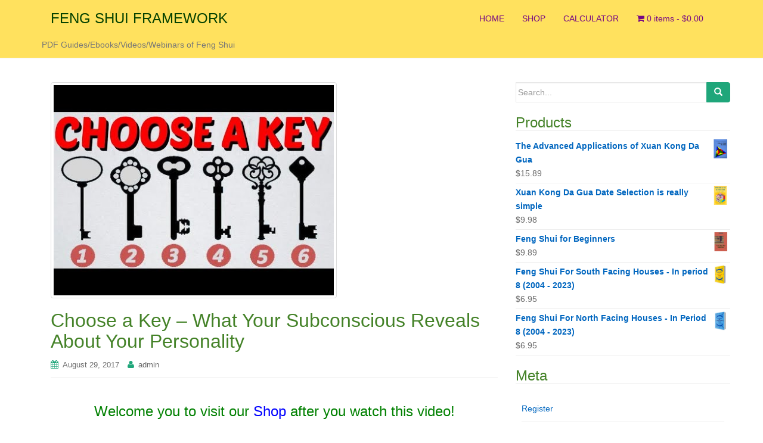

--- FILE ---
content_type: text/html; charset=UTF-8
request_url: https://fengshuiframework.com/2017/08/29/choose-a-key-what-your-subconscious-reveals-about-your-personality/
body_size: 14793
content:
<!DOCTYPE html>
<html lang="en-US" id="html">
<head>
<meta charset="UTF-8">
<meta http-equiv="X-UA-Compatible" content="IE=edge">
<meta name="viewport" content="width=device-width, initial-scale=1">
<link rel="profile" href="http://gmpg.org/xfn/11">
<link rel="pingback" href="https://fengshuiframework.com/xmlrpc.php">

<script type="text/javascript" id="lpData">
/* <![CDATA[ */
var lpData = {"site_url":"https:\/\/fengshuiframework.com","user_id":"0","theme":"dazzling","lp_rest_url":"https:\/\/fengshuiframework.com\/wp-json\/","nonce":"c00ecb3034","is_course_archive":"","courses_url":"https:\/\/fengshuiframework.com\/courses\/","urlParams":[],"lp_version":"4.2.9.4","lp_rest_load_ajax":"https:\/\/fengshuiframework.com\/wp-json\/lp\/v1\/load_content_via_ajax\/","ajaxUrl":"https:\/\/fengshuiframework.com\/wp-admin\/admin-ajax.php","lpAjaxUrl":"https:\/\/fengshuiframework.com\/lp-ajax-handle","coverImageRatio":"5.16","toast":{"gravity":"bottom","position":"center","duration":3000,"close":1,"stopOnFocus":1,"classPrefix":"lp-toast"},"i18n":[]};
/* ]]> */
</script>
<script type="text/javascript" id="lpSettingCourses">
/* <![CDATA[ */
var lpSettingCourses = {"lpArchiveLoadAjax":"1","lpArchiveNoLoadAjaxFirst":"0","lpArchivePaginationType":"","noLoadCoursesJs":"0"};
/* ]]> */
</script>
		<style id="learn-press-custom-css">
			:root {
				--lp-container-max-width: 1290px;
				--lp-cotainer-padding: 1rem;
				--lp-primary-color: #ffb606;
				--lp-secondary-color: #442e66;
			}
		</style>
		<title>Choose a Key &#8211; What Your Subconscious Reveals About Your Personality &#8211; FENG SHUI FRAMEWORK</title>
<meta name='robots' content='max-image-preview:large' />
	<style>img:is([sizes="auto" i], [sizes^="auto," i]) { contain-intrinsic-size: 3000px 1500px }</style>
	<link rel="alternate" type="application/rss+xml" title="FENG SHUI FRAMEWORK &raquo; Feed" href="https://fengshuiframework.com/feed/" />
<link rel="alternate" type="application/rss+xml" title="FENG SHUI FRAMEWORK &raquo; Comments Feed" href="https://fengshuiframework.com/comments/feed/" />
<link rel="alternate" type="application/rss+xml" title="FENG SHUI FRAMEWORK &raquo; Choose a Key &#8211; What Your Subconscious Reveals About Your Personality Comments Feed" href="https://fengshuiframework.com/2017/08/29/choose-a-key-what-your-subconscious-reveals-about-your-personality/feed/" />
		<!-- This site uses the Google Analytics by MonsterInsights plugin v9.11.1 - Using Analytics tracking - https://www.monsterinsights.com/ -->
							<script src="//www.googletagmanager.com/gtag/js?id=G-MGE5Q0GRTY"  data-cfasync="false" data-wpfc-render="false" type="text/javascript" async></script>
			<script data-cfasync="false" data-wpfc-render="false" type="text/javascript">
				var mi_version = '9.11.1';
				var mi_track_user = true;
				var mi_no_track_reason = '';
								var MonsterInsightsDefaultLocations = {"page_location":"https:\/\/fengshuiframework.com\/2017\/08\/29\/choose-a-key-what-your-subconscious-reveals-about-your-personality\/"};
								if ( typeof MonsterInsightsPrivacyGuardFilter === 'function' ) {
					var MonsterInsightsLocations = (typeof MonsterInsightsExcludeQuery === 'object') ? MonsterInsightsPrivacyGuardFilter( MonsterInsightsExcludeQuery ) : MonsterInsightsPrivacyGuardFilter( MonsterInsightsDefaultLocations );
				} else {
					var MonsterInsightsLocations = (typeof MonsterInsightsExcludeQuery === 'object') ? MonsterInsightsExcludeQuery : MonsterInsightsDefaultLocations;
				}

								var disableStrs = [
										'ga-disable-G-MGE5Q0GRTY',
									];

				/* Function to detect opted out users */
				function __gtagTrackerIsOptedOut() {
					for (var index = 0; index < disableStrs.length; index++) {
						if (document.cookie.indexOf(disableStrs[index] + '=true') > -1) {
							return true;
						}
					}

					return false;
				}

				/* Disable tracking if the opt-out cookie exists. */
				if (__gtagTrackerIsOptedOut()) {
					for (var index = 0; index < disableStrs.length; index++) {
						window[disableStrs[index]] = true;
					}
				}

				/* Opt-out function */
				function __gtagTrackerOptout() {
					for (var index = 0; index < disableStrs.length; index++) {
						document.cookie = disableStrs[index] + '=true; expires=Thu, 31 Dec 2099 23:59:59 UTC; path=/';
						window[disableStrs[index]] = true;
					}
				}

				if ('undefined' === typeof gaOptout) {
					function gaOptout() {
						__gtagTrackerOptout();
					}
				}
								window.dataLayer = window.dataLayer || [];

				window.MonsterInsightsDualTracker = {
					helpers: {},
					trackers: {},
				};
				if (mi_track_user) {
					function __gtagDataLayer() {
						dataLayer.push(arguments);
					}

					function __gtagTracker(type, name, parameters) {
						if (!parameters) {
							parameters = {};
						}

						if (parameters.send_to) {
							__gtagDataLayer.apply(null, arguments);
							return;
						}

						if (type === 'event') {
														parameters.send_to = monsterinsights_frontend.v4_id;
							var hookName = name;
							if (typeof parameters['event_category'] !== 'undefined') {
								hookName = parameters['event_category'] + ':' + name;
							}

							if (typeof MonsterInsightsDualTracker.trackers[hookName] !== 'undefined') {
								MonsterInsightsDualTracker.trackers[hookName](parameters);
							} else {
								__gtagDataLayer('event', name, parameters);
							}
							
						} else {
							__gtagDataLayer.apply(null, arguments);
						}
					}

					__gtagTracker('js', new Date());
					__gtagTracker('set', {
						'developer_id.dZGIzZG': true,
											});
					if ( MonsterInsightsLocations.page_location ) {
						__gtagTracker('set', MonsterInsightsLocations);
					}
										__gtagTracker('config', 'G-MGE5Q0GRTY', {"forceSSL":"true","link_attribution":"true"} );
										window.gtag = __gtagTracker;										(function () {
						/* https://developers.google.com/analytics/devguides/collection/analyticsjs/ */
						/* ga and __gaTracker compatibility shim. */
						var noopfn = function () {
							return null;
						};
						var newtracker = function () {
							return new Tracker();
						};
						var Tracker = function () {
							return null;
						};
						var p = Tracker.prototype;
						p.get = noopfn;
						p.set = noopfn;
						p.send = function () {
							var args = Array.prototype.slice.call(arguments);
							args.unshift('send');
							__gaTracker.apply(null, args);
						};
						var __gaTracker = function () {
							var len = arguments.length;
							if (len === 0) {
								return;
							}
							var f = arguments[len - 1];
							if (typeof f !== 'object' || f === null || typeof f.hitCallback !== 'function') {
								if ('send' === arguments[0]) {
									var hitConverted, hitObject = false, action;
									if ('event' === arguments[1]) {
										if ('undefined' !== typeof arguments[3]) {
											hitObject = {
												'eventAction': arguments[3],
												'eventCategory': arguments[2],
												'eventLabel': arguments[4],
												'value': arguments[5] ? arguments[5] : 1,
											}
										}
									}
									if ('pageview' === arguments[1]) {
										if ('undefined' !== typeof arguments[2]) {
											hitObject = {
												'eventAction': 'page_view',
												'page_path': arguments[2],
											}
										}
									}
									if (typeof arguments[2] === 'object') {
										hitObject = arguments[2];
									}
									if (typeof arguments[5] === 'object') {
										Object.assign(hitObject, arguments[5]);
									}
									if ('undefined' !== typeof arguments[1].hitType) {
										hitObject = arguments[1];
										if ('pageview' === hitObject.hitType) {
											hitObject.eventAction = 'page_view';
										}
									}
									if (hitObject) {
										action = 'timing' === arguments[1].hitType ? 'timing_complete' : hitObject.eventAction;
										hitConverted = mapArgs(hitObject);
										__gtagTracker('event', action, hitConverted);
									}
								}
								return;
							}

							function mapArgs(args) {
								var arg, hit = {};
								var gaMap = {
									'eventCategory': 'event_category',
									'eventAction': 'event_action',
									'eventLabel': 'event_label',
									'eventValue': 'event_value',
									'nonInteraction': 'non_interaction',
									'timingCategory': 'event_category',
									'timingVar': 'name',
									'timingValue': 'value',
									'timingLabel': 'event_label',
									'page': 'page_path',
									'location': 'page_location',
									'title': 'page_title',
									'referrer' : 'page_referrer',
								};
								for (arg in args) {
																		if (!(!args.hasOwnProperty(arg) || !gaMap.hasOwnProperty(arg))) {
										hit[gaMap[arg]] = args[arg];
									} else {
										hit[arg] = args[arg];
									}
								}
								return hit;
							}

							try {
								f.hitCallback();
							} catch (ex) {
							}
						};
						__gaTracker.create = newtracker;
						__gaTracker.getByName = newtracker;
						__gaTracker.getAll = function () {
							return [];
						};
						__gaTracker.remove = noopfn;
						__gaTracker.loaded = true;
						window['__gaTracker'] = __gaTracker;
					})();
									} else {
										console.log("");
					(function () {
						function __gtagTracker() {
							return null;
						}

						window['__gtagTracker'] = __gtagTracker;
						window['gtag'] = __gtagTracker;
					})();
									}
			</script>
							<!-- / Google Analytics by MonsterInsights -->
		<script type="text/javascript">
/* <![CDATA[ */
window._wpemojiSettings = {"baseUrl":"https:\/\/s.w.org\/images\/core\/emoji\/16.0.1\/72x72\/","ext":".png","svgUrl":"https:\/\/s.w.org\/images\/core\/emoji\/16.0.1\/svg\/","svgExt":".svg","source":{"concatemoji":"https:\/\/fengshuiframework.com\/wp-includes\/js\/wp-emoji-release.min.js?ver=6.8.3"}};
/*! This file is auto-generated */
!function(s,n){var o,i,e;function c(e){try{var t={supportTests:e,timestamp:(new Date).valueOf()};sessionStorage.setItem(o,JSON.stringify(t))}catch(e){}}function p(e,t,n){e.clearRect(0,0,e.canvas.width,e.canvas.height),e.fillText(t,0,0);var t=new Uint32Array(e.getImageData(0,0,e.canvas.width,e.canvas.height).data),a=(e.clearRect(0,0,e.canvas.width,e.canvas.height),e.fillText(n,0,0),new Uint32Array(e.getImageData(0,0,e.canvas.width,e.canvas.height).data));return t.every(function(e,t){return e===a[t]})}function u(e,t){e.clearRect(0,0,e.canvas.width,e.canvas.height),e.fillText(t,0,0);for(var n=e.getImageData(16,16,1,1),a=0;a<n.data.length;a++)if(0!==n.data[a])return!1;return!0}function f(e,t,n,a){switch(t){case"flag":return n(e,"\ud83c\udff3\ufe0f\u200d\u26a7\ufe0f","\ud83c\udff3\ufe0f\u200b\u26a7\ufe0f")?!1:!n(e,"\ud83c\udde8\ud83c\uddf6","\ud83c\udde8\u200b\ud83c\uddf6")&&!n(e,"\ud83c\udff4\udb40\udc67\udb40\udc62\udb40\udc65\udb40\udc6e\udb40\udc67\udb40\udc7f","\ud83c\udff4\u200b\udb40\udc67\u200b\udb40\udc62\u200b\udb40\udc65\u200b\udb40\udc6e\u200b\udb40\udc67\u200b\udb40\udc7f");case"emoji":return!a(e,"\ud83e\udedf")}return!1}function g(e,t,n,a){var r="undefined"!=typeof WorkerGlobalScope&&self instanceof WorkerGlobalScope?new OffscreenCanvas(300,150):s.createElement("canvas"),o=r.getContext("2d",{willReadFrequently:!0}),i=(o.textBaseline="top",o.font="600 32px Arial",{});return e.forEach(function(e){i[e]=t(o,e,n,a)}),i}function t(e){var t=s.createElement("script");t.src=e,t.defer=!0,s.head.appendChild(t)}"undefined"!=typeof Promise&&(o="wpEmojiSettingsSupports",i=["flag","emoji"],n.supports={everything:!0,everythingExceptFlag:!0},e=new Promise(function(e){s.addEventListener("DOMContentLoaded",e,{once:!0})}),new Promise(function(t){var n=function(){try{var e=JSON.parse(sessionStorage.getItem(o));if("object"==typeof e&&"number"==typeof e.timestamp&&(new Date).valueOf()<e.timestamp+604800&&"object"==typeof e.supportTests)return e.supportTests}catch(e){}return null}();if(!n){if("undefined"!=typeof Worker&&"undefined"!=typeof OffscreenCanvas&&"undefined"!=typeof URL&&URL.createObjectURL&&"undefined"!=typeof Blob)try{var e="postMessage("+g.toString()+"("+[JSON.stringify(i),f.toString(),p.toString(),u.toString()].join(",")+"));",a=new Blob([e],{type:"text/javascript"}),r=new Worker(URL.createObjectURL(a),{name:"wpTestEmojiSupports"});return void(r.onmessage=function(e){c(n=e.data),r.terminate(),t(n)})}catch(e){}c(n=g(i,f,p,u))}t(n)}).then(function(e){for(var t in e)n.supports[t]=e[t],n.supports.everything=n.supports.everything&&n.supports[t],"flag"!==t&&(n.supports.everythingExceptFlag=n.supports.everythingExceptFlag&&n.supports[t]);n.supports.everythingExceptFlag=n.supports.everythingExceptFlag&&!n.supports.flag,n.DOMReady=!1,n.readyCallback=function(){n.DOMReady=!0}}).then(function(){return e}).then(function(){var e;n.supports.everything||(n.readyCallback(),(e=n.source||{}).concatemoji?t(e.concatemoji):e.wpemoji&&e.twemoji&&(t(e.twemoji),t(e.wpemoji)))}))}((window,document),window._wpemojiSettings);
/* ]]> */
</script>
<link rel='stylesheet' id='mycred-woo-frontend-css-css' href='https://fengshuiframework.com/wp-content/plugins/mycred/addons/gateway/carts/block-compatibility/build/mycred-woo-block-style.css?ver=1.4' type='text/css' media='all' />
<style id='wp-emoji-styles-inline-css' type='text/css'>

	img.wp-smiley, img.emoji {
		display: inline !important;
		border: none !important;
		box-shadow: none !important;
		height: 1em !important;
		width: 1em !important;
		margin: 0 0.07em !important;
		vertical-align: -0.1em !important;
		background: none !important;
		padding: 0 !important;
	}
</style>
<link rel='stylesheet' id='wp-block-library-css' href='https://fengshuiframework.com/wp-includes/css/dist/block-library/style.min.css?ver=6.8.3' type='text/css' media='all' />
<style id='classic-theme-styles-inline-css' type='text/css'>
/*! This file is auto-generated */
.wp-block-button__link{color:#fff;background-color:#32373c;border-radius:9999px;box-shadow:none;text-decoration:none;padding:calc(.667em + 2px) calc(1.333em + 2px);font-size:1.125em}.wp-block-file__button{background:#32373c;color:#fff;text-decoration:none}
</style>
<style id='global-styles-inline-css' type='text/css'>
:root{--wp--preset--aspect-ratio--square: 1;--wp--preset--aspect-ratio--4-3: 4/3;--wp--preset--aspect-ratio--3-4: 3/4;--wp--preset--aspect-ratio--3-2: 3/2;--wp--preset--aspect-ratio--2-3: 2/3;--wp--preset--aspect-ratio--16-9: 16/9;--wp--preset--aspect-ratio--9-16: 9/16;--wp--preset--color--black: #000000;--wp--preset--color--cyan-bluish-gray: #abb8c3;--wp--preset--color--white: #ffffff;--wp--preset--color--pale-pink: #f78da7;--wp--preset--color--vivid-red: #cf2e2e;--wp--preset--color--luminous-vivid-orange: #ff6900;--wp--preset--color--luminous-vivid-amber: #fcb900;--wp--preset--color--light-green-cyan: #7bdcb5;--wp--preset--color--vivid-green-cyan: #00d084;--wp--preset--color--pale-cyan-blue: #8ed1fc;--wp--preset--color--vivid-cyan-blue: #0693e3;--wp--preset--color--vivid-purple: #9b51e0;--wp--preset--gradient--vivid-cyan-blue-to-vivid-purple: linear-gradient(135deg,rgba(6,147,227,1) 0%,rgb(155,81,224) 100%);--wp--preset--gradient--light-green-cyan-to-vivid-green-cyan: linear-gradient(135deg,rgb(122,220,180) 0%,rgb(0,208,130) 100%);--wp--preset--gradient--luminous-vivid-amber-to-luminous-vivid-orange: linear-gradient(135deg,rgba(252,185,0,1) 0%,rgba(255,105,0,1) 100%);--wp--preset--gradient--luminous-vivid-orange-to-vivid-red: linear-gradient(135deg,rgba(255,105,0,1) 0%,rgb(207,46,46) 100%);--wp--preset--gradient--very-light-gray-to-cyan-bluish-gray: linear-gradient(135deg,rgb(238,238,238) 0%,rgb(169,184,195) 100%);--wp--preset--gradient--cool-to-warm-spectrum: linear-gradient(135deg,rgb(74,234,220) 0%,rgb(151,120,209) 20%,rgb(207,42,186) 40%,rgb(238,44,130) 60%,rgb(251,105,98) 80%,rgb(254,248,76) 100%);--wp--preset--gradient--blush-light-purple: linear-gradient(135deg,rgb(255,206,236) 0%,rgb(152,150,240) 100%);--wp--preset--gradient--blush-bordeaux: linear-gradient(135deg,rgb(254,205,165) 0%,rgb(254,45,45) 50%,rgb(107,0,62) 100%);--wp--preset--gradient--luminous-dusk: linear-gradient(135deg,rgb(255,203,112) 0%,rgb(199,81,192) 50%,rgb(65,88,208) 100%);--wp--preset--gradient--pale-ocean: linear-gradient(135deg,rgb(255,245,203) 0%,rgb(182,227,212) 50%,rgb(51,167,181) 100%);--wp--preset--gradient--electric-grass: linear-gradient(135deg,rgb(202,248,128) 0%,rgb(113,206,126) 100%);--wp--preset--gradient--midnight: linear-gradient(135deg,rgb(2,3,129) 0%,rgb(40,116,252) 100%);--wp--preset--font-size--small: 13px;--wp--preset--font-size--medium: 20px;--wp--preset--font-size--large: 36px;--wp--preset--font-size--x-large: 42px;--wp--preset--spacing--20: 0.44rem;--wp--preset--spacing--30: 0.67rem;--wp--preset--spacing--40: 1rem;--wp--preset--spacing--50: 1.5rem;--wp--preset--spacing--60: 2.25rem;--wp--preset--spacing--70: 3.38rem;--wp--preset--spacing--80: 5.06rem;--wp--preset--shadow--natural: 6px 6px 9px rgba(0, 0, 0, 0.2);--wp--preset--shadow--deep: 12px 12px 50px rgba(0, 0, 0, 0.4);--wp--preset--shadow--sharp: 6px 6px 0px rgba(0, 0, 0, 0.2);--wp--preset--shadow--outlined: 6px 6px 0px -3px rgba(255, 255, 255, 1), 6px 6px rgba(0, 0, 0, 1);--wp--preset--shadow--crisp: 6px 6px 0px rgba(0, 0, 0, 1);}:where(.is-layout-flex){gap: 0.5em;}:where(.is-layout-grid){gap: 0.5em;}body .is-layout-flex{display: flex;}.is-layout-flex{flex-wrap: wrap;align-items: center;}.is-layout-flex > :is(*, div){margin: 0;}body .is-layout-grid{display: grid;}.is-layout-grid > :is(*, div){margin: 0;}:where(.wp-block-columns.is-layout-flex){gap: 2em;}:where(.wp-block-columns.is-layout-grid){gap: 2em;}:where(.wp-block-post-template.is-layout-flex){gap: 1.25em;}:where(.wp-block-post-template.is-layout-grid){gap: 1.25em;}.has-black-color{color: var(--wp--preset--color--black) !important;}.has-cyan-bluish-gray-color{color: var(--wp--preset--color--cyan-bluish-gray) !important;}.has-white-color{color: var(--wp--preset--color--white) !important;}.has-pale-pink-color{color: var(--wp--preset--color--pale-pink) !important;}.has-vivid-red-color{color: var(--wp--preset--color--vivid-red) !important;}.has-luminous-vivid-orange-color{color: var(--wp--preset--color--luminous-vivid-orange) !important;}.has-luminous-vivid-amber-color{color: var(--wp--preset--color--luminous-vivid-amber) !important;}.has-light-green-cyan-color{color: var(--wp--preset--color--light-green-cyan) !important;}.has-vivid-green-cyan-color{color: var(--wp--preset--color--vivid-green-cyan) !important;}.has-pale-cyan-blue-color{color: var(--wp--preset--color--pale-cyan-blue) !important;}.has-vivid-cyan-blue-color{color: var(--wp--preset--color--vivid-cyan-blue) !important;}.has-vivid-purple-color{color: var(--wp--preset--color--vivid-purple) !important;}.has-black-background-color{background-color: var(--wp--preset--color--black) !important;}.has-cyan-bluish-gray-background-color{background-color: var(--wp--preset--color--cyan-bluish-gray) !important;}.has-white-background-color{background-color: var(--wp--preset--color--white) !important;}.has-pale-pink-background-color{background-color: var(--wp--preset--color--pale-pink) !important;}.has-vivid-red-background-color{background-color: var(--wp--preset--color--vivid-red) !important;}.has-luminous-vivid-orange-background-color{background-color: var(--wp--preset--color--luminous-vivid-orange) !important;}.has-luminous-vivid-amber-background-color{background-color: var(--wp--preset--color--luminous-vivid-amber) !important;}.has-light-green-cyan-background-color{background-color: var(--wp--preset--color--light-green-cyan) !important;}.has-vivid-green-cyan-background-color{background-color: var(--wp--preset--color--vivid-green-cyan) !important;}.has-pale-cyan-blue-background-color{background-color: var(--wp--preset--color--pale-cyan-blue) !important;}.has-vivid-cyan-blue-background-color{background-color: var(--wp--preset--color--vivid-cyan-blue) !important;}.has-vivid-purple-background-color{background-color: var(--wp--preset--color--vivid-purple) !important;}.has-black-border-color{border-color: var(--wp--preset--color--black) !important;}.has-cyan-bluish-gray-border-color{border-color: var(--wp--preset--color--cyan-bluish-gray) !important;}.has-white-border-color{border-color: var(--wp--preset--color--white) !important;}.has-pale-pink-border-color{border-color: var(--wp--preset--color--pale-pink) !important;}.has-vivid-red-border-color{border-color: var(--wp--preset--color--vivid-red) !important;}.has-luminous-vivid-orange-border-color{border-color: var(--wp--preset--color--luminous-vivid-orange) !important;}.has-luminous-vivid-amber-border-color{border-color: var(--wp--preset--color--luminous-vivid-amber) !important;}.has-light-green-cyan-border-color{border-color: var(--wp--preset--color--light-green-cyan) !important;}.has-vivid-green-cyan-border-color{border-color: var(--wp--preset--color--vivid-green-cyan) !important;}.has-pale-cyan-blue-border-color{border-color: var(--wp--preset--color--pale-cyan-blue) !important;}.has-vivid-cyan-blue-border-color{border-color: var(--wp--preset--color--vivid-cyan-blue) !important;}.has-vivid-purple-border-color{border-color: var(--wp--preset--color--vivid-purple) !important;}.has-vivid-cyan-blue-to-vivid-purple-gradient-background{background: var(--wp--preset--gradient--vivid-cyan-blue-to-vivid-purple) !important;}.has-light-green-cyan-to-vivid-green-cyan-gradient-background{background: var(--wp--preset--gradient--light-green-cyan-to-vivid-green-cyan) !important;}.has-luminous-vivid-amber-to-luminous-vivid-orange-gradient-background{background: var(--wp--preset--gradient--luminous-vivid-amber-to-luminous-vivid-orange) !important;}.has-luminous-vivid-orange-to-vivid-red-gradient-background{background: var(--wp--preset--gradient--luminous-vivid-orange-to-vivid-red) !important;}.has-very-light-gray-to-cyan-bluish-gray-gradient-background{background: var(--wp--preset--gradient--very-light-gray-to-cyan-bluish-gray) !important;}.has-cool-to-warm-spectrum-gradient-background{background: var(--wp--preset--gradient--cool-to-warm-spectrum) !important;}.has-blush-light-purple-gradient-background{background: var(--wp--preset--gradient--blush-light-purple) !important;}.has-blush-bordeaux-gradient-background{background: var(--wp--preset--gradient--blush-bordeaux) !important;}.has-luminous-dusk-gradient-background{background: var(--wp--preset--gradient--luminous-dusk) !important;}.has-pale-ocean-gradient-background{background: var(--wp--preset--gradient--pale-ocean) !important;}.has-electric-grass-gradient-background{background: var(--wp--preset--gradient--electric-grass) !important;}.has-midnight-gradient-background{background: var(--wp--preset--gradient--midnight) !important;}.has-small-font-size{font-size: var(--wp--preset--font-size--small) !important;}.has-medium-font-size{font-size: var(--wp--preset--font-size--medium) !important;}.has-large-font-size{font-size: var(--wp--preset--font-size--large) !important;}.has-x-large-font-size{font-size: var(--wp--preset--font-size--x-large) !important;}
:where(.wp-block-post-template.is-layout-flex){gap: 1.25em;}:where(.wp-block-post-template.is-layout-grid){gap: 1.25em;}
:where(.wp-block-columns.is-layout-flex){gap: 2em;}:where(.wp-block-columns.is-layout-grid){gap: 2em;}
:root :where(.wp-block-pullquote){font-size: 1.5em;line-height: 1.6;}
</style>
<link rel='stylesheet' id='woocommerce-layout-css' href='https://fengshuiframework.com/wp-content/plugins/woocommerce/assets/css/woocommerce-layout.css?ver=10.2.3' type='text/css' media='all' />
<link rel='stylesheet' id='woocommerce-smallscreen-css' href='https://fengshuiframework.com/wp-content/plugins/woocommerce/assets/css/woocommerce-smallscreen.css?ver=10.2.3' type='text/css' media='only screen and (max-width: 768px)' />
<link rel='stylesheet' id='woocommerce-general-css' href='https://fengshuiframework.com/wp-content/plugins/woocommerce/assets/css/woocommerce.css?ver=10.2.3' type='text/css' media='all' />
<style id='woocommerce-inline-inline-css' type='text/css'>
.woocommerce form .form-row .required { visibility: visible; }
</style>
<link rel='stylesheet' id='wp-postratings-css' href='https://fengshuiframework.com/wp-content/plugins/wp-postratings/css/postratings-css.css?ver=1.91.2' type='text/css' media='all' />
<link rel='stylesheet' id='wcct_public_css-css' href='https://fengshuiframework.com/wp-content/plugins/finale-woocommerce-sales-countdown-timer-discount/assets/css/wcct_combined.min.css?ver=2.20.0' type='text/css' media='all' />
<link rel='stylesheet' id='brands-styles-css' href='https://fengshuiframework.com/wp-content/plugins/woocommerce/assets/css/brands.css?ver=10.2.3' type='text/css' media='all' />
<link rel='stylesheet' id='dazzling-bootstrap-css' href='https://fengshuiframework.com/wp-content/themes/dazzling/inc/css/bootstrap.min.css?ver=6.8.3' type='text/css' media='all' />
<link rel='stylesheet' id='dazzling-icons-css' href='https://fengshuiframework.com/wp-content/themes/dazzling/inc/css/font-awesome.min.css?ver=6.8.3' type='text/css' media='all' />
<link rel='stylesheet' id='dazzling-style-css' href='https://fengshuiframework.com/wp-content/themes/dazzling/style.css?ver=6.8.3' type='text/css' media='all' />
<link rel='stylesheet' id='mycred-front-css' href='https://fengshuiframework.com/wp-content/plugins/mycred/assets/css/mycred-front.css?ver=2.9.5.1' type='text/css' media='all' />
<link rel='stylesheet' id='mycred-social-share-icons-css' href='https://fengshuiframework.com/wp-content/plugins/mycred/assets/css/mycred-social-icons.css?ver=2.9.5.1' type='text/css' media='all' />
<link rel='stylesheet' id='mycred-social-share-style-css' href='https://fengshuiframework.com/wp-content/plugins/mycred/assets/css/mycred-social-share.css?ver=2.9.5.1' type='text/css' media='all' />
<link rel='stylesheet' id='arve-css' href='https://fengshuiframework.com/wp-content/plugins/advanced-responsive-video-embedder/build/main.css?ver=10.7.1' type='text/css' media='all' />
<link rel='stylesheet' id='learnpress-widgets-css' href='https://fengshuiframework.com/wp-content/plugins/learnpress/assets/css/widgets.min.css?ver=4.2.9.4' type='text/css' media='all' />
<script type="text/javascript" src="https://fengshuiframework.com/wp-content/plugins/google-analytics-for-wordpress/assets/js/frontend-gtag.min.js?ver=9.11.1" id="monsterinsights-frontend-script-js" async="async" data-wp-strategy="async"></script>
<script data-cfasync="false" data-wpfc-render="false" type="text/javascript" id='monsterinsights-frontend-script-js-extra'>/* <![CDATA[ */
var monsterinsights_frontend = {"js_events_tracking":"true","download_extensions":"doc,pdf,ppt,zip,xls,docx,pptx,xlsx","inbound_paths":"[{\"path\":\"\\\/shop\\\/\",\"label\":\"shop\"},{\"path\":\"\\\/calculator\\\/\",\"label\":\"calculator\"}]","home_url":"https:\/\/fengshuiframework.com","hash_tracking":"false","v4_id":"G-MGE5Q0GRTY"};/* ]]> */
</script>
<script type="text/javascript" src="https://fengshuiframework.com/wp-includes/js/jquery/jquery.min.js?ver=3.7.1" id="jquery-core-js"></script>
<script type="text/javascript" src="https://fengshuiframework.com/wp-includes/js/jquery/jquery-migrate.min.js?ver=3.4.1" id="jquery-migrate-js"></script>
<script type="text/javascript" src="https://fengshuiframework.com/wp-content/plugins/woocommerce/assets/js/jquery-blockui/jquery.blockUI.min.js?ver=2.7.0-wc.10.2.3" id="jquery-blockui-js" defer="defer" data-wp-strategy="defer"></script>
<script type="text/javascript" id="wc-add-to-cart-js-extra">
/* <![CDATA[ */
var wc_add_to_cart_params = {"ajax_url":"\/wp-admin\/admin-ajax.php","wc_ajax_url":"\/?wc-ajax=%%endpoint%%","i18n_view_cart":"View cart","cart_url":"https:\/\/fengshuiframework.com\/cart\/","is_cart":"","cart_redirect_after_add":"no"};
/* ]]> */
</script>
<script type="text/javascript" src="https://fengshuiframework.com/wp-content/plugins/woocommerce/assets/js/frontend/add-to-cart.min.js?ver=10.2.3" id="wc-add-to-cart-js" defer="defer" data-wp-strategy="defer"></script>
<script type="text/javascript" src="https://fengshuiframework.com/wp-content/plugins/woocommerce/assets/js/js-cookie/js.cookie.min.js?ver=2.1.4-wc.10.2.3" id="js-cookie-js" defer="defer" data-wp-strategy="defer"></script>
<script type="text/javascript" id="woocommerce-js-extra">
/* <![CDATA[ */
var woocommerce_params = {"ajax_url":"\/wp-admin\/admin-ajax.php","wc_ajax_url":"\/?wc-ajax=%%endpoint%%","i18n_password_show":"Show password","i18n_password_hide":"Hide password"};
/* ]]> */
</script>
<script type="text/javascript" src="https://fengshuiframework.com/wp-content/plugins/woocommerce/assets/js/frontend/woocommerce.min.js?ver=10.2.3" id="woocommerce-js" defer="defer" data-wp-strategy="defer"></script>
<script type="text/javascript" src="https://fengshuiframework.com/wp-content/themes/dazzling/inc/js/bootstrap.min.js?ver=6.8.3" id="dazzling-bootstrapjs-js"></script>
<script type="text/javascript" src="https://fengshuiframework.com/wp-content/plugins/learnpress/assets/js/dist/loadAJAX.min.js?ver=4.2.9.4" id="lp-load-ajax-js" async="async" data-wp-strategy="async"></script>
<link rel="https://api.w.org/" href="https://fengshuiframework.com/wp-json/" /><link rel="alternate" title="JSON" type="application/json" href="https://fengshuiframework.com/wp-json/wp/v2/posts/3789" /><link rel="EditURI" type="application/rsd+xml" title="RSD" href="https://fengshuiframework.com/xmlrpc.php?rsd" />
<meta name="generator" content="WordPress 6.8.3" />
<meta name="generator" content="WooCommerce 10.2.3" />
<link rel="canonical" href="https://fengshuiframework.com/2017/08/29/choose-a-key-what-your-subconscious-reveals-about-your-personality/" />
<link rel='shortlink' href='https://fengshuiframework.com/?p=3789' />
<link rel="alternate" title="oEmbed (JSON)" type="application/json+oembed" href="https://fengshuiframework.com/wp-json/oembed/1.0/embed?url=https%3A%2F%2Ffengshuiframework.com%2F2017%2F08%2F29%2Fchoose-a-key-what-your-subconscious-reveals-about-your-personality%2F" />
<link rel="alternate" title="oEmbed (XML)" type="text/xml+oembed" href="https://fengshuiframework.com/wp-json/oembed/1.0/embed?url=https%3A%2F%2Ffengshuiframework.com%2F2017%2F08%2F29%2Fchoose-a-key-what-your-subconscious-reveals-about-your-personality%2F&#038;format=xml" />
<!-- Stream WordPress user activity plugin v4.1.1 -->
<style type='text/css'>.rp4wp-related-posts ul{width:100%;padding:0;margin:0;float:left;}
.rp4wp-related-posts ul>li{list-style:none;padding:0;margin:0;padding-bottom:20px;clear:both;}
.rp4wp-related-posts ul>li>p{margin:0;padding:0;}
.rp4wp-related-post-image{width:35%;padding-right:25px;-moz-box-sizing:border-box;-webkit-box-sizing:border-box;box-sizing:border-box;float:left;}</style>
<style type="text/css">a, #infinite-handle span {color:#0066bf}a:hover, a:focus {color: #448228;}h1, h2, h3, h4, h5, h6, .h1, .h2, .h3, .h4, .h5, .h6, .entry-title {color: #448228;}.navbar.navbar-default {background-color: #ffe15e;}.navbar-default .navbar-nav > li > a { color: #750684;}.dropdown-menu, .dropdown-menu > .active > a, .dropdown-menu > .active > a:hover, .dropdown-menu > .active > a:focus {background-color: #007a06;}.navbar-default .navbar-nav .open .dropdown-menu > li > a { color: #007a06;}#colophon {background-color: #ffe15e;}#footer-area, .site-info {color: #097500;}#footer-area {background-color: #ffe15e;}.site-info a, #footer-area a {color: #097500;}.entry-content {font-family: Helvetica Neue,Helvetica,Arial,sans-serif; font-size:16px; font-weight: normal; color:#448228;}</style>	<noscript><style>.woocommerce-product-gallery{ opacity: 1 !important; }</style></noscript>
	<style type="text/css">.recentcomments a{display:inline !important;padding:0 !important;margin:0 !important;}</style>	<style type="text/css">
			.navbar > .container .navbar-brand {
			color: #064200;
		}
		</style>
	<!--[if lt IE 9]>
<script src="https://fengshuiframework.com/wp-content/themes/dazzling/inc/js/html5shiv.min.js"></script>
<script src="https://fengshuiframework.com/wp-content/themes/dazzling/inc/js/respond.min.js"></script>
<![endif]-->

</head>

<body class="wp-singular post-template-default single single-post postid-3789 single-format-video wp-theme-dazzling theme-dazzling woocommerce-no-js">
<div id="page" class="hfeed site">

	<nav class="navbar navbar-default" role="navigation">
		<div class="container">
			<div class="navbar-header">
			  <button type="button" class="navbar-toggle" data-toggle="collapse" data-target="#navbar">
			    <span class="sr-only">Toggle navigation</span>
			    <span class="icon-bar"></span>
			    <span class="icon-bar"></span>
			    <span class="icon-bar"></span>
			  </button>

				<div id="logo">

					<span class="site-title">
						
						
							<a class="navbar-brand" href="https://fengshuiframework.com/" title="FENG SHUI FRAMEWORK" rel="home">FENG SHUI FRAMEWORK</a>

						
					</span><!-- end of .site-name -->

				</div><!-- end of #logo -->

				
											<p class="site-description">PDF Guides/Ebooks/Videos/Webinars of Feng Shui</p>
					
										
			</div>
				<div id="navbar" class="collapse navbar-collapse navbar-ex1-collapse"><ul id="menu-2026" class="nav navbar-nav"><li id="menu-item-6092" class="menu-item menu-item-type-custom menu-item-object-custom menu-item-home menu-item-6092"><a title="HOME" href="https://fengshuiframework.com/">HOME</a></li>
<li id="menu-item-6094" class="menu-item menu-item-type-post_type menu-item-object-page menu-item-6094"><a title="SHOP" href="https://fengshuiframework.com/shop/">SHOP</a></li>
<li id="menu-item-6093" class="menu-item menu-item-type-post_type menu-item-object-page menu-item-6093"><a title="CALCULATOR" href="https://fengshuiframework.com/calculator/">CALCULATOR</a></li>
<li class="menu-item"><a class="woo-menu-cart" href="https://fengshuiframework.com/shop/" title="Start shopping"><i class="fa fa-shopping-cart"></i> 0 items - <span class="woocommerce-Price-amount amount"><bdi><span class="woocommerce-Price-currencySymbol">&#36;</span>0.00</bdi></span></a></li></ul></div>		</div>
	</nav><!-- .site-navigation -->

        <div class="top-section">
				        </div>
        <div id="content" class="site-content container">

            <div class="container main-content-area">                <div class="row ">
	<div id="primary" class="content-area col-sm-12 col-md-8">
		<main id="main" class="site-main" role="main">

		
			
<article id="post-3789" class="post-3789 post type-post status-publish format-video has-post-thumbnail hentry category-my-favorite post_format-post-format-video">
	<header class="entry-header page-header">

		<img width="480" height="360" src="https://fengshuiframework.com/wp-content/uploads/2017/08/choose-a-key-what-your-subconsci.jpg" class="thumbnail wp-post-image" alt="" decoding="async" fetchpriority="high" srcset="https://fengshuiframework.com/wp-content/uploads/2017/08/choose-a-key-what-your-subconsci.jpg 480w, https://fengshuiframework.com/wp-content/uploads/2017/08/choose-a-key-what-your-subconsci-300x225.jpg 300w" sizes="(max-width: 480px) 100vw, 480px" />
		<h1 class="entry-title ">Choose a Key &#8211; What Your Subconscious Reveals About Your Personality</h1>

		<div class="entry-meta">
			<span class="posted-on"><i class="fa fa-calendar"></i> <a href="https://fengshuiframework.com/2017/08/29/choose-a-key-what-your-subconscious-reveals-about-your-personality/" rel="bookmark"><time class="entry-date published" datetime="2017-08-29T08:27:49-05:00">August 29, 2017</time><time class="updated" datetime="2017-08-29T08:28:57-05:00">August 29, 2017</time></a></span><span class="byline"> <i class="fa fa-user"></i> <span class="author vcard"><a class="url fn n" href="https://fengshuiframework.com/author/admin/">admin</a></span></span>		</div><!-- .entry-meta -->
	</header><!-- .entry-header -->

	<div class="entry-content">
		<h3 style="text-align: center;"><span style="color: #008000;">Welcome you to visit our <span style="color: #0000ff;"><a style="color: #0000ff;" href="http://fengshuiframework.com/shop/">Shop</a></span> after you watch this video!</span></h3>
<p>https://youtu.be/vUGnSjG24UE</p>
<div class='rp4wp-related-posts'>
<h3>Related Posts</h3>
<ul>
<li><div class='rp4wp-related-post-content'>
<a href='https://fengshuiframework.com/2017/08/08/my-house-tour/'>My House Tour</a><p>Join in our Big deal  after you are happy with this video. https://youtu.be/oDaqKkfx8SM</p></div>
</li>
<li><div class='rp4wp-related-post-content'>
<a href='https://fengshuiframework.com/2017/01/06/twitter-feed/'>Twitter Feed</a><p>[fts_twitter twitter_name=FengShuiPyramid tweets_count=6 cover_photo=no stats_bar=no show_retweets=no show_replies=no]</p></div>
</li>
<li><div class='rp4wp-related-post-content'>
<a href='https://fengshuiframework.com/2017/04/18/chakra-feng-shui/'>Chakra Feng Shui</a><p>Welcome you to get our Big Deal after you watch this video! https://youtu.be/9G_vSWx8ya0</p></div>
</li>
</ul>
</div>			</div><!-- .entry-content -->

	<footer class="entry-meta">
		<i class="fa fa-folder-open-o"></i> <a href="https://fengshuiframework.com/category/my-favorite/" rel="category tag">My favorite</a>. <i class="fa fa-link"></i> <a href="https://fengshuiframework.com/2017/08/29/choose-a-key-what-your-subconscious-reveals-about-your-personality/" rel="bookmark">permalink</a>.
						<hr class="section-divider">
	</footer><!-- .entry-meta -->
</article><!-- #post-## -->

				<nav class="navigation post-navigation" role="navigation">
		<h2 class="screen-reader-text">Post navigation</h2>
		<div class="nav-links">
			<div class="nav-previous"><a href="https://fengshuiframework.com/2017/08/08/my-house-tour/" rel="prev"><i class="fa fa-chevron-left"></i> My House Tour</a></div><div class="nav-next"><a href="https://fengshuiframework.com/2017/08/29/flute-music-for-meditation-by-brahmarshi-patriji/" rel="next">Flute Music for Meditation by Brahmarshi Patriji <i class="fa fa-chevron-right"></i></a></div>		</div><!-- .nav-links -->
	</nav><!-- .navigation -->
	
			
<div id="comments" class="comments-area">

	
	
	
		<div id="respond" class="comment-respond">
		<h3 id="reply-title" class="comment-reply-title">Leave a Reply <small><a rel="nofollow" id="cancel-comment-reply-link" href="/2017/08/29/choose-a-key-what-your-subconscious-reveals-about-your-personality/#respond" style="display:none;">Cancel reply</a></small></h3><form action="https://fengshuiframework.com/wp-comments-post.php" method="post" id="commentform" class="comment-form"><p class="comment-notes"><span id="email-notes">Your email address will not be published.</span> <span class="required-field-message">Required fields are marked <span class="required">*</span></span></p><p class="comment-form-comment"><label for="comment">Comment <span class="required">*</span></label> <textarea id="comment" name="comment" cols="45" rows="8" maxlength="65525" required="required"></textarea></p><p class="comment-form-author"><label for="author">Name <span class="required">*</span></label> <input id="author" name="author" type="text" value="" size="30" maxlength="245" autocomplete="name" required="required" /></p>
<p class="comment-form-email"><label for="email">Email <span class="required">*</span></label> <input id="email" name="email" type="text" value="" size="30" maxlength="100" aria-describedby="email-notes" autocomplete="email" required="required" /></p>
<p class="comment-form-url"><label for="url">Website</label> <input id="url" name="url" type="text" value="" size="30" maxlength="200" autocomplete="url" /></p>
<p class="comment-form-cookies-consent"><input id="wp-comment-cookies-consent" name="wp-comment-cookies-consent" type="checkbox" value="yes" /> <label for="wp-comment-cookies-consent">Save my name, email, and website in this browser for the next time I comment.</label></p>
<p class="form-submit"><input name="submit" type="submit" id="submit" class="submit" value="Post Comment" /> <input type='hidden' name='comment_post_ID' value='3789' id='comment_post_ID' />
<input type='hidden' name='comment_parent' id='comment_parent' value='0' />
</p></form>	</div><!-- #respond -->
	
</div><!-- #comments -->
		
		</main><!-- #main -->
	</div><!-- #primary -->

	<div id="secondary" class="widget-area col-sm-12 col-md-4" role="complementary">
				<aside id="search-3" class="widget widget_search"><form method="get" class="form-search" action="https://fengshuiframework.com/">
	<div class="form-group">
		<div class="input-group">
	  		<span class="screen-reader-text">Search for:</span>
	    	<input type="text" class="form-control search-query" placeholder="Search..." value="" name="s">
	    	<span class="input-group-btn">
	      		<button type="submit" class="btn btn-default" name="submit" id="searchsubmit" value="Search"><span class="glyphicon glyphicon-search"></span></button>
	    	</span>
	    </div>
	</div>
</form></aside><aside id="woocommerce_products-2" class="widget woocommerce widget_products"><h3 class="widget-title">Products</h3><ul class="product_list_widget"><li>
	
	<a href="https://fengshuiframework.com/product/the-advanced-applications-of-xuan-kong-da-gua/">
		<img width="300" height="300" src="https://fengshuiframework.com/wp-content/uploads/2020/06/Bìa-sách-3-600-x-600-300x300.png" class="attachment-woocommerce_thumbnail size-woocommerce_thumbnail" alt="The Advanced Applications of Xuan Kong Da Gua" decoding="async" loading="lazy" srcset="https://fengshuiframework.com/wp-content/uploads/2020/06/Bìa-sách-3-600-x-600-300x300.png 300w, https://fengshuiframework.com/wp-content/uploads/2020/06/Bìa-sách-3-600-x-600-100x100.png 100w, https://fengshuiframework.com/wp-content/uploads/2020/06/Bìa-sách-3-600-x-600-150x150.png 150w, https://fengshuiframework.com/wp-content/uploads/2020/06/Bìa-sách-3-600-x-600-60x60.png 60w, https://fengshuiframework.com/wp-content/uploads/2020/06/Bìa-sách-3-600-x-600.png 600w" sizes="auto, (max-width: 300px) 100vw, 300px" />		<span class="product-title">The Advanced Applications of Xuan Kong Da Gua</span>
	</a>

				
	<span class="woocommerce-Price-amount amount"><bdi><span class="woocommerce-Price-currencySymbol">&#36;</span>15.89</bdi></span>
	</li>
<li>
	
	<a href="https://fengshuiframework.com/product/xuan-kong-da-gua-date-selection-is-really-simple/">
		<img width="300" height="300" src="https://fengshuiframework.com/wp-content/uploads/2019/05/Cover-1-60x60-300x300.png" class="attachment-woocommerce_thumbnail size-woocommerce_thumbnail" alt="Xuan Kong Da Gua Date Selection is really simple" decoding="async" loading="lazy" srcset="https://fengshuiframework.com/wp-content/uploads/2019/05/Cover-1-60x60-300x300.png 300w, https://fengshuiframework.com/wp-content/uploads/2019/05/Cover-1-60x60-100x100.png 100w, https://fengshuiframework.com/wp-content/uploads/2019/05/Cover-1-60x60-150x150.png 150w, https://fengshuiframework.com/wp-content/uploads/2019/05/Cover-1-60x60-60x60.png 60w, https://fengshuiframework.com/wp-content/uploads/2019/05/Cover-1-60x60.png 600w" sizes="auto, (max-width: 300px) 100vw, 300px" />		<span class="product-title">Xuan Kong Da Gua Date Selection is really simple</span>
	</a>

				
	<span class="woocommerce-Price-amount amount"><bdi><span class="woocommerce-Price-currencySymbol">&#36;</span>9.98</bdi></span>
	</li>
<li>
	
	<a href="https://fengshuiframework.com/product/feng-shui-for-beginners/">
		<img width="300" height="300" src="https://fengshuiframework.com/wp-content/uploads/2017/02/Feng-shui-for-beginners-2-300x300.jpg" class="attachment-woocommerce_thumbnail size-woocommerce_thumbnail" alt="Feng Shui for Beginners" decoding="async" loading="lazy" srcset="https://fengshuiframework.com/wp-content/uploads/2017/02/Feng-shui-for-beginners-2-300x300.jpg 300w, https://fengshuiframework.com/wp-content/uploads/2017/02/Feng-shui-for-beginners-2-100x100.jpg 100w, https://fengshuiframework.com/wp-content/uploads/2017/02/Feng-shui-for-beginners-2-150x150.jpg 150w, https://fengshuiframework.com/wp-content/uploads/2017/02/Feng-shui-for-beginners-2-60x60.jpg 60w, https://fengshuiframework.com/wp-content/uploads/2017/02/Feng-shui-for-beginners-2.jpg 600w" sizes="auto, (max-width: 300px) 100vw, 300px" />		<span class="product-title">Feng Shui for Beginners</span>
	</a>

				
	<span class="woocommerce-Price-amount amount"><bdi><span class="woocommerce-Price-currencySymbol">&#36;</span>9.89</bdi></span>
	</li>
<li>
	
	<a href="https://fengshuiframework.com/product/feng-shui-for-south-facing-houses-in-period-8-2004-2023/">
		<img width="300" height="300" src="https://fengshuiframework.com/wp-content/uploads/2017/07/South-house-3D-600x600-300x300.jpg" class="attachment-woocommerce_thumbnail size-woocommerce_thumbnail" alt="Feng Shui For South Facing Houses - In period 8 (2004 - 2023)" decoding="async" loading="lazy" srcset="https://fengshuiframework.com/wp-content/uploads/2017/07/South-house-3D-600x600-300x300.jpg 300w, https://fengshuiframework.com/wp-content/uploads/2017/07/South-house-3D-600x600-100x100.jpg 100w, https://fengshuiframework.com/wp-content/uploads/2017/07/South-house-3D-600x600-150x150.jpg 150w, https://fengshuiframework.com/wp-content/uploads/2017/07/South-house-3D-600x600-60x60.jpg 60w, https://fengshuiframework.com/wp-content/uploads/2017/07/South-house-3D-600x600.jpg 600w" sizes="auto, (max-width: 300px) 100vw, 300px" />		<span class="product-title">Feng Shui For South Facing Houses - In period 8 (2004 - 2023)</span>
	</a>

				
	<span class="woocommerce-Price-amount amount"><bdi><span class="woocommerce-Price-currencySymbol">&#36;</span>6.95</bdi></span>
	</li>
<li>
	
	<a href="https://fengshuiframework.com/product/feng-shui-for-north-facing-houses-in-period-8-2004-2023/">
		<img width="300" height="300" src="https://fengshuiframework.com/wp-content/uploads/2017/07/North-house-3D-Copy-300x300.png" class="attachment-woocommerce_thumbnail size-woocommerce_thumbnail" alt="Feng Shui For North Facing Houses - In Period 8 (2004 - 2023)" decoding="async" loading="lazy" srcset="https://fengshuiframework.com/wp-content/uploads/2017/07/North-house-3D-Copy-300x300.png 300w, https://fengshuiframework.com/wp-content/uploads/2017/07/North-house-3D-Copy-100x100.png 100w, https://fengshuiframework.com/wp-content/uploads/2017/07/North-house-3D-Copy-150x150.png 150w, https://fengshuiframework.com/wp-content/uploads/2017/07/North-house-3D-Copy-60x60.png 60w, https://fengshuiframework.com/wp-content/uploads/2017/07/North-house-3D-Copy.png 600w" sizes="auto, (max-width: 300px) 100vw, 300px" />		<span class="product-title">Feng Shui For North Facing Houses - In Period 8 (2004 - 2023)</span>
	</a>

				
	<span class="woocommerce-Price-amount amount"><bdi><span class="woocommerce-Price-currencySymbol">&#36;</span>6.95</bdi></span>
	</li>
</ul></aside><aside id="meta-2" class="widget widget_meta"><h3 class="widget-title">Meta</h3>
		<ul>
			<li><a href="https://fengshuiframework.com/wp-login.php?action=register">Register</a></li>			<li><a href="https://fengshuiframework.com/wp-login.php">Log in</a></li>
			<li><a href="https://fengshuiframework.com/feed/">Entries feed</a></li>
			<li><a href="https://fengshuiframework.com/comments/feed/">Comments feed</a></li>

			<li><a href="https://wordpress.org/">WordPress.org</a></li>
		</ul>

		</aside>
		<aside id="recent-posts-2" class="widget widget_recent_entries">
		<h3 class="widget-title">Recent Posts</h3>
		<ul>
											<li>
					<a href="https://fengshuiframework.com/2025/10/25/the-applications-of-yin-yang-and-bagua-book/">The Applications of Yin Yang and Bagua Book</a>
									</li>
											<li>
					<a href="https://fengshuiframework.com/2024/09/06/feng-shui-and-law-of-attraction-whats-the-difference/">Feng Shui and Law of Attraction &#8211; What&#8217;s the Difference?</a>
									</li>
											<li>
					<a href="https://fengshuiframework.com/2024/09/06/the-12-universal-laws-explained-and-how-to-apply-them/">The 12 Universal Laws Explained and How to Apply Them</a>
									</li>
											<li>
					<a href="https://fengshuiframework.com/2024/09/06/go-to-categories-on-menu/">Go To Categories On Menu</a>
									</li>
											<li>
					<a href="https://fengshuiframework.com/2024/01/13/feng-shui-flying-star-2024-enhance-your-chances-for-success-prosperity-and-health/">Feng Shui Flying Star 2024: Enhance Your Chances for Success, Prosperity, and Health</a>
									</li>
					</ul>

		</aside><aside id="recent-comments-2" class="widget widget_recent_comments"><h3 class="widget-title">Recent Comments</h3><ul id="recentcomments"><li class="recentcomments"><span class="comment-author-link"><a href="http://www.natasharoy.net" class="url" rel="ugc external nofollow">NatashaRoy</a></span> on <a href="https://fengshuiframework.com/2021/10/11/huangguoshu-waterfall-in-guizhou-province/#comment-2436">Huangguoshu Waterfall In Guizhou Province</a></li><li class="recentcomments"><span class="comment-author-link"><a href="https://www.comicdistro.com/u/priyagupta" class="url" rel="ugc external nofollow">Mumbai independent escorts</a></span> on <a href="https://fengshuiframework.com/2016/12/06/color-of-the-year-2017/#comment-2435">Color of the Year 2017</a></li><li class="recentcomments"><span class="comment-author-link"><a href="https://fengshuiframework.com" class="url" rel="ugc">admin</a></span> on <a href="https://fengshuiframework.com/2024/09/06/go-to-categories-on-menu/#comment-2434">Go To Categories On Menu</a></li><li class="recentcomments"><span class="comment-author-link">donmichaeal1982</span> on <a href="https://fengshuiframework.com/2024/09/06/go-to-categories-on-menu/#comment-2427">Go To Categories On Menu</a></li><li class="recentcomments"><span class="comment-author-link"><a href="https://whoiscall.ru/499/t74994263507/" class="url" rel="ugc external nofollow">whoiscall</a></span> on <a href="https://fengshuiframework.com/2022/10/12/feng-shui-your-life/#comment-2404">Feng Shui Your Life</a></li></ul></aside><aside id="archives-2" class="widget widget_archive"><h3 class="widget-title">Archives</h3>		<label class="screen-reader-text" for="archives-dropdown-2">Archives</label>
		<select id="archives-dropdown-2" name="archive-dropdown">
			
			<option value="">Select Month</option>
				<option value='https://fengshuiframework.com/2025/10/'> October 2025 &nbsp;(1)</option>
	<option value='https://fengshuiframework.com/2024/09/'> September 2024 &nbsp;(3)</option>
	<option value='https://fengshuiframework.com/2024/01/'> January 2024 &nbsp;(1)</option>
	<option value='https://fengshuiframework.com/2023/01/'> January 2023 &nbsp;(2)</option>
	<option value='https://fengshuiframework.com/2022/10/'> October 2022 &nbsp;(1)</option>
	<option value='https://fengshuiframework.com/2022/04/'> April 2022 &nbsp;(5)</option>
	<option value='https://fengshuiframework.com/2022/01/'> January 2022 &nbsp;(5)</option>
	<option value='https://fengshuiframework.com/2021/12/'> December 2021 &nbsp;(4)</option>
	<option value='https://fengshuiframework.com/2021/11/'> November 2021 &nbsp;(5)</option>
	<option value='https://fengshuiframework.com/2021/10/'> October 2021 &nbsp;(6)</option>
	<option value='https://fengshuiframework.com/2021/09/'> September 2021 &nbsp;(1)</option>
	<option value='https://fengshuiframework.com/2021/08/'> August 2021 &nbsp;(9)</option>
	<option value='https://fengshuiframework.com/2021/07/'> July 2021 &nbsp;(2)</option>
	<option value='https://fengshuiframework.com/2021/06/'> June 2021 &nbsp;(7)</option>
	<option value='https://fengshuiframework.com/2021/05/'> May 2021 &nbsp;(14)</option>
	<option value='https://fengshuiframework.com/2021/04/'> April 2021 &nbsp;(6)</option>
	<option value='https://fengshuiframework.com/2021/02/'> February 2021 &nbsp;(1)</option>
	<option value='https://fengshuiframework.com/2020/12/'> December 2020 &nbsp;(5)</option>
	<option value='https://fengshuiframework.com/2020/11/'> November 2020 &nbsp;(2)</option>
	<option value='https://fengshuiframework.com/2020/10/'> October 2020 &nbsp;(10)</option>
	<option value='https://fengshuiframework.com/2020/09/'> September 2020 &nbsp;(4)</option>
	<option value='https://fengshuiframework.com/2020/08/'> August 2020 &nbsp;(6)</option>
	<option value='https://fengshuiframework.com/2020/07/'> July 2020 &nbsp;(5)</option>
	<option value='https://fengshuiframework.com/2020/06/'> June 2020 &nbsp;(3)</option>
	<option value='https://fengshuiframework.com/2020/05/'> May 2020 &nbsp;(6)</option>
	<option value='https://fengshuiframework.com/2020/04/'> April 2020 &nbsp;(2)</option>
	<option value='https://fengshuiframework.com/2020/03/'> March 2020 &nbsp;(1)</option>
	<option value='https://fengshuiframework.com/2020/02/'> February 2020 &nbsp;(7)</option>
	<option value='https://fengshuiframework.com/2020/01/'> January 2020 &nbsp;(6)</option>
	<option value='https://fengshuiframework.com/2019/12/'> December 2019 &nbsp;(3)</option>
	<option value='https://fengshuiframework.com/2019/11/'> November 2019 &nbsp;(3)</option>
	<option value='https://fengshuiframework.com/2019/10/'> October 2019 &nbsp;(2)</option>
	<option value='https://fengshuiframework.com/2019/09/'> September 2019 &nbsp;(3)</option>
	<option value='https://fengshuiframework.com/2019/08/'> August 2019 &nbsp;(3)</option>
	<option value='https://fengshuiframework.com/2019/07/'> July 2019 &nbsp;(9)</option>
	<option value='https://fengshuiframework.com/2019/06/'> June 2019 &nbsp;(2)</option>
	<option value='https://fengshuiframework.com/2019/05/'> May 2019 &nbsp;(4)</option>
	<option value='https://fengshuiframework.com/2019/04/'> April 2019 &nbsp;(5)</option>
	<option value='https://fengshuiframework.com/2019/03/'> March 2019 &nbsp;(8)</option>
	<option value='https://fengshuiframework.com/2019/02/'> February 2019 &nbsp;(5)</option>
	<option value='https://fengshuiframework.com/2019/01/'> January 2019 &nbsp;(3)</option>
	<option value='https://fengshuiframework.com/2018/12/'> December 2018 &nbsp;(8)</option>
	<option value='https://fengshuiframework.com/2018/11/'> November 2018 &nbsp;(3)</option>
	<option value='https://fengshuiframework.com/2018/10/'> October 2018 &nbsp;(2)</option>
	<option value='https://fengshuiframework.com/2018/09/'> September 2018 &nbsp;(3)</option>
	<option value='https://fengshuiframework.com/2018/08/'> August 2018 &nbsp;(2)</option>
	<option value='https://fengshuiframework.com/2018/07/'> July 2018 &nbsp;(2)</option>
	<option value='https://fengshuiframework.com/2018/06/'> June 2018 &nbsp;(5)</option>
	<option value='https://fengshuiframework.com/2018/05/'> May 2018 &nbsp;(5)</option>
	<option value='https://fengshuiframework.com/2018/04/'> April 2018 &nbsp;(10)</option>
	<option value='https://fengshuiframework.com/2018/03/'> March 2018 &nbsp;(9)</option>
	<option value='https://fengshuiframework.com/2018/02/'> February 2018 &nbsp;(4)</option>
	<option value='https://fengshuiframework.com/2018/01/'> January 2018 &nbsp;(3)</option>
	<option value='https://fengshuiframework.com/2017/12/'> December 2017 &nbsp;(10)</option>
	<option value='https://fengshuiframework.com/2017/11/'> November 2017 &nbsp;(11)</option>
	<option value='https://fengshuiframework.com/2017/10/'> October 2017 &nbsp;(3)</option>
	<option value='https://fengshuiframework.com/2017/09/'> September 2017 &nbsp;(6)</option>
	<option value='https://fengshuiframework.com/2017/08/'> August 2017 &nbsp;(5)</option>
	<option value='https://fengshuiframework.com/2017/07/'> July 2017 &nbsp;(8)</option>
	<option value='https://fengshuiframework.com/2017/06/'> June 2017 &nbsp;(5)</option>
	<option value='https://fengshuiframework.com/2017/05/'> May 2017 &nbsp;(5)</option>
	<option value='https://fengshuiframework.com/2017/04/'> April 2017 &nbsp;(6)</option>
	<option value='https://fengshuiframework.com/2017/03/'> March 2017 &nbsp;(5)</option>
	<option value='https://fengshuiframework.com/2017/02/'> February 2017 &nbsp;(3)</option>
	<option value='https://fengshuiframework.com/2017/01/'> January 2017 &nbsp;(9)</option>
	<option value='https://fengshuiframework.com/2016/12/'> December 2016 &nbsp;(9)</option>

		</select>

			<script type="text/javascript">
/* <![CDATA[ */

(function() {
	var dropdown = document.getElementById( "archives-dropdown-2" );
	function onSelectChange() {
		if ( dropdown.options[ dropdown.selectedIndex ].value !== '' ) {
			document.location.href = this.options[ this.selectedIndex ].value;
		}
	}
	dropdown.onchange = onSelectChange;
})();

/* ]]> */
</script>
</aside>	</div><!-- #secondary -->
                </div><!-- close .row -->
            </div><!-- close .container -->
        </div><!-- close .site-content -->

	<div id="footer-area">
		<div class="container footer-inner">
			
			</div>

		<footer id="colophon" class="site-footer" role="contentinfo">
			<div class="site-info container">
								<nav role="navigation" class="col-md-6">
									</nav>
				<div class="copyright col-md-6">
					dazzling					Theme by <a href="http://colorlib.com/wp/" target="_blank">Colorlib</a> Powered by <a href="http://wordpress.org/" target="_blank">WordPress</a>				</div>
			</div><!-- .site-info -->
			<button class="scroll-to-top"><i class="fa fa-angle-up"></i></button><!-- .scroll-to-top -->
		</footer><!-- #colophon -->
	</div>
</div><!-- #page -->

<script type="speculationrules">
{"prefetch":[{"source":"document","where":{"and":[{"href_matches":"\/*"},{"not":{"href_matches":["\/wp-*.php","\/wp-admin\/*","\/wp-content\/uploads\/*","\/wp-content\/*","\/wp-content\/plugins\/*","\/wp-content\/themes\/dazzling\/*","\/*\\?(.+)"]}},{"not":{"selector_matches":"a[rel~=\"nofollow\"]"}},{"not":{"selector_matches":".no-prefetch, .no-prefetch a"}}]},"eagerness":"conservative"}]}
</script>
        <script type="text/javascript">
			var wcct_info = [];        </script>
				<script>
			function copy_to_clipBoard(btn) {
				var copyText = btn.previousSibling;
				copyText.select();
				document.execCommand("copy");
			}
		</script>
			<script type='text/javascript'>
		(function () {
			var c = document.body.className;
			c = c.replace(/woocommerce-no-js/, 'woocommerce-js');
			document.body.className = c;
		})();
	</script>
	<link rel='stylesheet' id='wc-blocks-style-css' href='https://fengshuiframework.com/wp-content/plugins/woocommerce/assets/client/blocks/wc-blocks.css?ver=wc-10.2.3' type='text/css' media='all' />
<script type="text/javascript" id="wp-postratings-js-extra">
/* <![CDATA[ */
var ratingsL10n = {"plugin_url":"https:\/\/fengshuiframework.com\/wp-content\/plugins\/wp-postratings","ajax_url":"https:\/\/fengshuiframework.com\/wp-admin\/admin-ajax.php","text_wait":"Please rate only 1 item at a time.","image":"stars","image_ext":"gif","max":"5","show_loading":"1","show_fading":"1","custom":"0"};
var ratings_mouseover_image=new Image();ratings_mouseover_image.src="https://fengshuiframework.com/wp-content/plugins/wp-postratings/images/stars/rating_over.gif";;
/* ]]> */
</script>
<script type="text/javascript" src="https://fengshuiframework.com/wp-content/plugins/wp-postratings/js/postratings-js.js?ver=1.91.2" id="wp-postratings-js"></script>
<script type="text/javascript" id="wcct_public_js-js-extra">
/* <![CDATA[ */
var wcct_data = {"xlwcct_version":"2.20.0","currency":"$","admin_ajax":"https:\/\/fengshuiframework.com\/wp-admin\/admin-ajax.php","home_url":"https:\/\/fengshuiframework.com","log_file":"https:\/\/fengshuiframework.com\/wp-content\/uploads\/finale-woocommerce-sales-countdown-timer-discount\/force.txt","refresh_timings":"yes","reload_page_on_timer_ends":"yes","l":"NA"};
/* ]]> */
</script>
<script type="text/javascript" src="https://fengshuiframework.com/wp-content/plugins/finale-woocommerce-sales-countdown-timer-discount/assets/js/wcct_combined.min.js?ver=2.20.0" id="wcct_public_js-js"></script>
<script type="text/javascript" src="https://fengshuiframework.com/wp-content/themes/dazzling/inc/js/main.js?ver=1.5.4" id="dazzling-main-js"></script>
<script type="text/javascript" src="https://fengshuiframework.com/wp-includes/js/comment-reply.min.js?ver=6.8.3" id="comment-reply-js" async="async" data-wp-strategy="async"></script>
<script type="text/javascript" src="https://fengshuiframework.com/wp-content/plugins/woocommerce/assets/js/sourcebuster/sourcebuster.min.js?ver=10.2.3" id="sourcebuster-js-js"></script>
<script type="text/javascript" id="wc-order-attribution-js-extra">
/* <![CDATA[ */
var wc_order_attribution = {"params":{"lifetime":1.0e-5,"session":30,"base64":false,"ajaxurl":"https:\/\/fengshuiframework.com\/wp-admin\/admin-ajax.php","prefix":"wc_order_attribution_","allowTracking":true},"fields":{"source_type":"current.typ","referrer":"current_add.rf","utm_campaign":"current.cmp","utm_source":"current.src","utm_medium":"current.mdm","utm_content":"current.cnt","utm_id":"current.id","utm_term":"current.trm","utm_source_platform":"current.plt","utm_creative_format":"current.fmt","utm_marketing_tactic":"current.tct","session_entry":"current_add.ep","session_start_time":"current_add.fd","session_pages":"session.pgs","session_count":"udata.vst","user_agent":"udata.uag"}};
/* ]]> */
</script>
<script type="text/javascript" src="https://fengshuiframework.com/wp-content/plugins/woocommerce/assets/js/frontend/order-attribution.min.js?ver=10.2.3" id="wc-order-attribution-js"></script>
    <script type="text/javascript">
        jQuery(document).ready(function ($) {

            for (let i = 0; i < document.forms.length; ++i) {
                let form = document.forms[i];
				if ($(form).attr("method") != "get") { $(form).append('<input type="hidden" name="wfUvrsWVqp" value="WdRgOj@DQYola4Jy" />'); }
if ($(form).attr("method") != "get") { $(form).append('<input type="hidden" name="IaC_SqbejyltW" value="nQE0T8qR7LlW]UX_" />'); }
            }

            $(document).on('submit', 'form', function () {
				if ($(this).attr("method") != "get") { $(this).append('<input type="hidden" name="wfUvrsWVqp" value="WdRgOj@DQYola4Jy" />'); }
if ($(this).attr("method") != "get") { $(this).append('<input type="hidden" name="IaC_SqbejyltW" value="nQE0T8qR7LlW]UX_" />'); }
                return true;
            });

            jQuery.ajaxSetup({
                beforeSend: function (e, data) {

                    if (data.type !== 'POST') return;

                    if (typeof data.data === 'object' && data.data !== null) {
						data.data.append("wfUvrsWVqp", "WdRgOj@DQYola4Jy");
data.data.append("IaC_SqbejyltW", "nQE0T8qR7LlW]UX_");
                    }
                    else {
                        data.data = data.data + '&wfUvrsWVqp=WdRgOj@DQYola4Jy&IaC_SqbejyltW=nQE0T8qR7LlW]UX_';
                    }
                }
            });

        });
    </script>
	
</body>
</html>